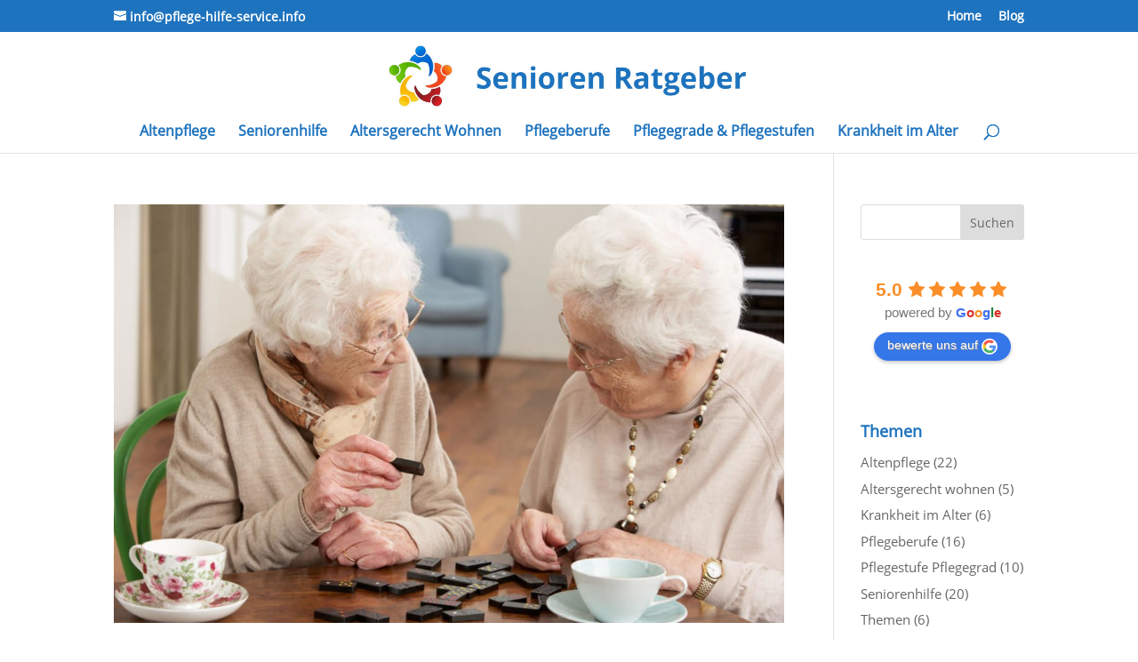

--- FILE ---
content_type: text/html; charset=utf-8
request_url: https://www.google.com/recaptcha/api2/aframe
body_size: 267
content:
<!DOCTYPE HTML><html><head><meta http-equiv="content-type" content="text/html; charset=UTF-8"></head><body><script nonce="C7pc5VFzVC80O2qomP0r3g">/** Anti-fraud and anti-abuse applications only. See google.com/recaptcha */ try{var clients={'sodar':'https://pagead2.googlesyndication.com/pagead/sodar?'};window.addEventListener("message",function(a){try{if(a.source===window.parent){var b=JSON.parse(a.data);var c=clients[b['id']];if(c){var d=document.createElement('img');d.src=c+b['params']+'&rc='+(localStorage.getItem("rc::a")?sessionStorage.getItem("rc::b"):"");window.document.body.appendChild(d);sessionStorage.setItem("rc::e",parseInt(sessionStorage.getItem("rc::e")||0)+1);localStorage.setItem("rc::h",'1768852341094');}}}catch(b){}});window.parent.postMessage("_grecaptcha_ready", "*");}catch(b){}</script></body></html>

--- FILE ---
content_type: application/javascript; charset=utf-8
request_url: https://fundingchoicesmessages.google.com/f/AGSKWxXVEu5pZtgpHy-Y0kDf6zpd6HPxJpjj8xb0dA94nK8kh4oU2A4g5gGX-OfutJh92bFalpoQjGCDxfogm933BD7SJcjbDtrH81Jzri_xZEOuGtKJkQeYcDdv_NpKP5D-2L8_rdcK1A==?fccs=W251bGwsbnVsbCxudWxsLG51bGwsbnVsbCxudWxsLFsxNzY4ODUyMzQxLDM0MDAwMDAwMF0sbnVsbCxudWxsLG51bGwsW251bGwsWzcsNiwxMF0sbnVsbCxudWxsLG51bGwsbnVsbCxudWxsLG51bGwsbnVsbCxudWxsLG51bGwsM10sImh0dHBzOi8vcGZsZWdlLWhpbGZlLXNlcnZpY2UuaW5mby90YWcvdmVyaGluZGVydW5nc3BmbGVnZS8iLG51bGwsW1s4LCJNOWxrelVhWkRzZyJdLFs5LCJlbi1VUyJdLFsxNiwiWzEsMSwxXSJdLFsxOSwiMiJdLFsyNCwiIl0sWzI5LCJmYWxzZSJdXV0
body_size: 144
content:
if (typeof __googlefc.fcKernelManager.run === 'function') {"use strict";this.default_ContributorServingResponseClientJs=this.default_ContributorServingResponseClientJs||{};(function(_){var window=this;
try{
var np=function(a){this.A=_.t(a)};_.u(np,_.J);var op=function(a){this.A=_.t(a)};_.u(op,_.J);op.prototype.getWhitelistStatus=function(){return _.F(this,2)};var pp=function(a){this.A=_.t(a)};_.u(pp,_.J);var qp=_.Zc(pp),rp=function(a,b,c){this.B=a;this.j=_.A(b,np,1);this.l=_.A(b,_.Nk,3);this.F=_.A(b,op,4);a=this.B.location.hostname;this.D=_.Dg(this.j,2)&&_.O(this.j,2)!==""?_.O(this.j,2):a;a=new _.Og(_.Ok(this.l));this.C=new _.bh(_.q.document,this.D,a);this.console=null;this.o=new _.jp(this.B,c,a)};
rp.prototype.run=function(){if(_.O(this.j,3)){var a=this.C,b=_.O(this.j,3),c=_.dh(a),d=new _.Ug;b=_.fg(d,1,b);c=_.C(c,1,b);_.hh(a,c)}else _.eh(this.C,"FCNEC");_.lp(this.o,_.A(this.l,_.Ae,1),this.l.getDefaultConsentRevocationText(),this.l.getDefaultConsentRevocationCloseText(),this.l.getDefaultConsentRevocationAttestationText(),this.D);_.mp(this.o,_.F(this.F,1),this.F.getWhitelistStatus());var e;a=(e=this.B.googlefc)==null?void 0:e.__executeManualDeployment;a!==void 0&&typeof a==="function"&&_.Qo(this.o.G,
"manualDeploymentApi")};var sp=function(){};sp.prototype.run=function(a,b,c){var d;return _.v(function(e){d=qp(b);(new rp(a,d,c)).run();return e.return({})})};_.Rk(7,new sp);
}catch(e){_._DumpException(e)}
}).call(this,this.default_ContributorServingResponseClientJs);
// Google Inc.

//# sourceURL=/_/mss/boq-content-ads-contributor/_/js/k=boq-content-ads-contributor.ContributorServingResponseClientJs.en_US.M9lkzUaZDsg.es5.O/d=1/exm=ad_blocking_detection_executable,kernel_loader,loader_js_executable,web_iab_us_states_signal_executable/ed=1/rs=AJlcJMzanTQvnnVdXXtZinnKRQ21NfsPog/m=cookie_refresh_executable
__googlefc.fcKernelManager.run('\x5b\x5b\x5b7,\x22\x5b\x5bnull,\\\x22pflege-hilfe-service.info\\\x22,\\\x22AKsRol-CxvNHITWIu8acDi5lqhh4fIZhJX0UlfvC7yZxQi-AE8Nk4wHxkiSDyBaCW8QHwyCdZgBlE5Gdirjga8Au0jfkfiCNZq52RfomGxfnSgQf2bT4FeDeOgNu2t5L9nshCp3I_Ouw3Ke_xuDxmWm8mHIR9Ep12A\\\\u003d\\\\u003d\\\x22\x5d,null,\x5b\x5bnull,null,null,\\\x22https:\/\/fundingchoicesmessages.google.com\/f\/AGSKWxWw2PtE1JcAb_b03oyax8_QjFifD5_6ZLoVUE_kCzCBXSLSluqsV_o3op9gW6LjbctgtH0O_AMYhS_k0wKhFgAgH1VL2x4dg7IOTT71ZE5FqpJEyUSV7dtk5Hj3KJ2N1_XfCSkxfw\\\\u003d\\\\u003d\\\x22\x5d,null,null,\x5bnull,null,null,\\\x22https:\/\/fundingchoicesmessages.google.com\/el\/AGSKWxXgWAIVTM3IL08IdvEEdzz4L4CXAXDsIMHFfwu_ngTPAhqClP9sI5FVrMwhOYsVQTIwOK0zPvLO9gpXUXApKJBvjrVLgfXpBxx8iTGOsC9Psqp7IC5mHSiPj6IFW79nZ9pzxqwbcg\\\\u003d\\\\u003d\\\x22\x5d,null,\x5bnull,\x5b7,6,10\x5d,null,null,null,null,null,null,null,null,null,3\x5d\x5d,\x5b2,1\x5d\x5d\x22\x5d\x5d,\x5bnull,null,null,\x22https:\/\/fundingchoicesmessages.google.com\/f\/AGSKWxW0eURyaltBqYOiPo7OyH9aqrL2aUMOy9ZIDky9NiDTLG3oisoaaLSpNpEWFyiHr6SUCBOOI_QMXeQOqynl7qtJ8RcFmjGnFixHfLCwuc95c33xlQx8vEglPPm0y_RgocSqA2dfBA\\u003d\\u003d\x22\x5d\x5d');}

--- FILE ---
content_type: application/javascript; charset=utf-8
request_url: https://fundingchoicesmessages.google.com/f/AGSKWxXX59_ww440WFsaI7L1nN4x3wykBP41m_uSrhoNeDHA_0BM9_j-83TqVRoaFgBA6ATFBIKqBWzJrvK1yugDpK0-tZMCdgojyiAcTYP-5yZu-lhjmdRfU_vGx58kdFx4_UR2xqTzLcWIJ01gtWCSwoAoiYBvt6tlBP0X8xK-wIUC3bmgO2FIt8V858yw/_/ad1/index./ad_iframe./gutterspacead./adslide._ads/iframe.
body_size: -1295
content:
window['4d2e1b51-4fc8-4696-a688-4618659f8ed3'] = true;